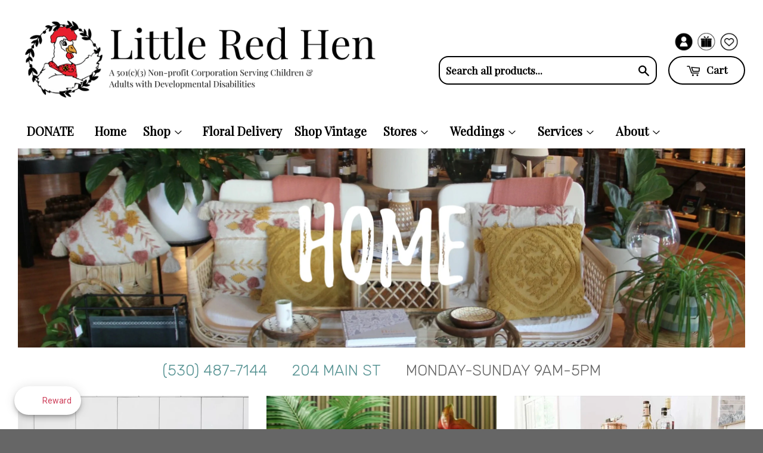

--- FILE ---
content_type: text/css
request_url: https://www.littleredhen.org/cdn/shop/t/23/assets/custom.scss.css?v=109915862119310015701610063158
body_size: -553
content:
.noBorder{border:none}.mapLegend{min-width:40px;min-height:40px}
/*# sourceMappingURL=/cdn/shop/t/23/assets/custom.scss.css.map?v=109915862119310015701610063158 */
